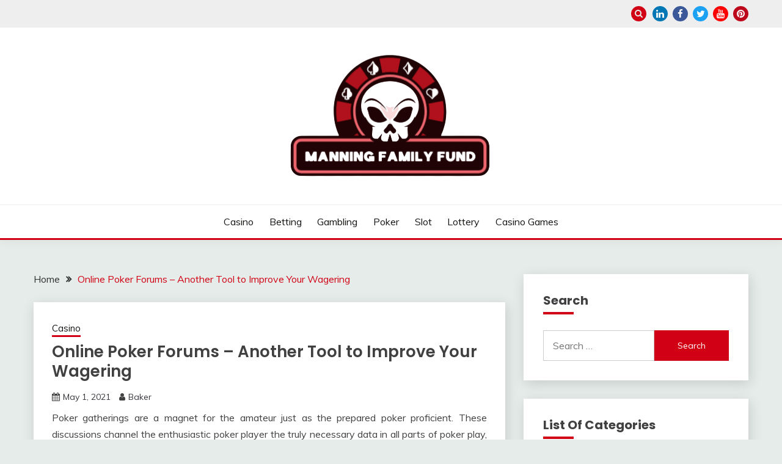

--- FILE ---
content_type: text/html; charset=UTF-8
request_url: https://manningfamilyfund.org/online-poker-forums-another-tool-to-improve-your-wagering.html
body_size: 12646
content:
<!doctype html>
<html lang="en-US">
<head>
	<meta charset="UTF-8">
	<meta name="viewport" content="width=device-width, initial-scale=1">
	<link rel="profile" href="https://gmpg.org/xfn/11">

	<meta name='robots' content='index, follow, max-image-preview:large, max-snippet:-1, max-video-preview:-1' />

	<!-- This site is optimized with the Yoast SEO plugin v25.3 - https://yoast.com/wordpress/plugins/seo/ -->
	<title>Online Poker Forums - Another Tool to Improve Your Wagering - Manningfamilyfund</title>
	<link rel="canonical" href="https://manningfamilyfund.org/online-poker-forums-another-tool-to-improve-your-wagering.html" />
	<meta property="og:locale" content="en_US" />
	<meta property="og:type" content="article" />
	<meta property="og:title" content="Online Poker Forums - Another Tool to Improve Your Wagering - Manningfamilyfund" />
	<meta property="og:description" content="Poker gatherings are a magnet for the amateur just as the prepared poker proficient. These discussions channel the enthusiastic poker player the truly necessary data" />
	<meta property="og:url" content="https://manningfamilyfund.org/online-poker-forums-another-tool-to-improve-your-wagering.html" />
	<meta property="og:site_name" content="Manningfamilyfund" />
	<meta property="article:published_time" content="2021-05-01T06:50:58+00:00" />
	<meta property="article:modified_time" content="2021-05-05T07:28:14+00:00" />
	<meta name="author" content="Baker" />
	<meta name="twitter:card" content="summary_large_image" />
	<meta name="twitter:label1" content="Written by" />
	<meta name="twitter:data1" content="Baker" />
	<meta name="twitter:label2" content="Est. reading time" />
	<meta name="twitter:data2" content="2 minutes" />
	<script type="application/ld+json" class="yoast-schema-graph">{"@context":"https://schema.org","@graph":[{"@type":"Article","@id":"https://manningfamilyfund.org/online-poker-forums-another-tool-to-improve-your-wagering.html#article","isPartOf":{"@id":"https://manningfamilyfund.org/online-poker-forums-another-tool-to-improve-your-wagering.html"},"author":{"name":"Baker","@id":"https://manningfamilyfund.org/#/schema/person/8d49d2d25b46d14ad252252779c175dd"},"headline":"Online Poker Forums &#8211; Another Tool to Improve Your Wagering","datePublished":"2021-05-01T06:50:58+00:00","dateModified":"2021-05-05T07:28:14+00:00","mainEntityOfPage":{"@id":"https://manningfamilyfund.org/online-poker-forums-another-tool-to-improve-your-wagering.html"},"wordCount":458,"publisher":{"@id":"https://manningfamilyfund.org/#organization"},"articleSection":["Casino"],"inLanguage":"en-US"},{"@type":"WebPage","@id":"https://manningfamilyfund.org/online-poker-forums-another-tool-to-improve-your-wagering.html","url":"https://manningfamilyfund.org/online-poker-forums-another-tool-to-improve-your-wagering.html","name":"Online Poker Forums - Another Tool to Improve Your Wagering - Manningfamilyfund","isPartOf":{"@id":"https://manningfamilyfund.org/#website"},"datePublished":"2021-05-01T06:50:58+00:00","dateModified":"2021-05-05T07:28:14+00:00","breadcrumb":{"@id":"https://manningfamilyfund.org/online-poker-forums-another-tool-to-improve-your-wagering.html#breadcrumb"},"inLanguage":"en-US","potentialAction":[{"@type":"ReadAction","target":["https://manningfamilyfund.org/online-poker-forums-another-tool-to-improve-your-wagering.html"]}]},{"@type":"BreadcrumbList","@id":"https://manningfamilyfund.org/online-poker-forums-another-tool-to-improve-your-wagering.html#breadcrumb","itemListElement":[{"@type":"ListItem","position":1,"name":"Home","item":"https://manningfamilyfund.org/"},{"@type":"ListItem","position":2,"name":"Online Poker Forums &#8211; Another Tool to Improve Your Wagering"}]},{"@type":"WebSite","@id":"https://manningfamilyfund.org/#website","url":"https://manningfamilyfund.org/","name":"Manningfamilyfund","description":"","publisher":{"@id":"https://manningfamilyfund.org/#organization"},"potentialAction":[{"@type":"SearchAction","target":{"@type":"EntryPoint","urlTemplate":"https://manningfamilyfund.org/?s={search_term_string}"},"query-input":{"@type":"PropertyValueSpecification","valueRequired":true,"valueName":"search_term_string"}}],"inLanguage":"en-US"},{"@type":"Organization","@id":"https://manningfamilyfund.org/#organization","name":"Manningfamilyfund","url":"https://manningfamilyfund.org/","logo":{"@type":"ImageObject","inLanguage":"en-US","@id":"https://manningfamilyfund.org/#/schema/logo/image/","url":"https://manningfamilyfund.org/wp-content/uploads/2025/08/image-Photoroom-2025-08-18T131744.307.png","contentUrl":"https://manningfamilyfund.org/wp-content/uploads/2025/08/image-Photoroom-2025-08-18T131744.307.png","width":348,"height":220,"caption":"Manningfamilyfund"},"image":{"@id":"https://manningfamilyfund.org/#/schema/logo/image/"}},{"@type":"Person","@id":"https://manningfamilyfund.org/#/schema/person/8d49d2d25b46d14ad252252779c175dd","name":"Baker","image":{"@type":"ImageObject","inLanguage":"en-US","@id":"https://manningfamilyfund.org/#/schema/person/image/","url":"https://secure.gravatar.com/avatar/4a93b7b73ac085c99c9f6f20a521e616a5b527fec50a37bbafaded41d466463e?s=96&d=mm&r=g","contentUrl":"https://secure.gravatar.com/avatar/4a93b7b73ac085c99c9f6f20a521e616a5b527fec50a37bbafaded41d466463e?s=96&d=mm&r=g","caption":"Baker"},"url":"https://manningfamilyfund.org/author/admin"}]}</script>
	<!-- / Yoast SEO plugin. -->


<link rel='dns-prefetch' href='//fonts.googleapis.com' />
<link rel="alternate" type="application/rss+xml" title="Manningfamilyfund &raquo; Feed" href="https://manningfamilyfund.org/feed" />
<link rel="alternate" type="application/rss+xml" title="Manningfamilyfund &raquo; Comments Feed" href="https://manningfamilyfund.org/comments/feed" />
<link rel="alternate" type="application/rss+xml" title="Manningfamilyfund &raquo; Online Poker Forums &#8211; Another Tool to Improve Your Wagering Comments Feed" href="https://manningfamilyfund.org/online-poker-forums-another-tool-to-improve-your-wagering.html/feed" />
<link rel="alternate" title="oEmbed (JSON)" type="application/json+oembed" href="https://manningfamilyfund.org/wp-json/oembed/1.0/embed?url=https%3A%2F%2Fmanningfamilyfund.org%2Fonline-poker-forums-another-tool-to-improve-your-wagering.html" />
<link rel="alternate" title="oEmbed (XML)" type="text/xml+oembed" href="https://manningfamilyfund.org/wp-json/oembed/1.0/embed?url=https%3A%2F%2Fmanningfamilyfund.org%2Fonline-poker-forums-another-tool-to-improve-your-wagering.html&#038;format=xml" />
<style id='wp-img-auto-sizes-contain-inline-css'>
img:is([sizes=auto i],[sizes^="auto," i]){contain-intrinsic-size:3000px 1500px}
/*# sourceURL=wp-img-auto-sizes-contain-inline-css */
</style>
<style id='wp-emoji-styles-inline-css'>

	img.wp-smiley, img.emoji {
		display: inline !important;
		border: none !important;
		box-shadow: none !important;
		height: 1em !important;
		width: 1em !important;
		margin: 0 0.07em !important;
		vertical-align: -0.1em !important;
		background: none !important;
		padding: 0 !important;
	}
/*# sourceURL=wp-emoji-styles-inline-css */
</style>
<style id='wp-block-library-inline-css'>
:root{--wp-block-synced-color:#7a00df;--wp-block-synced-color--rgb:122,0,223;--wp-bound-block-color:var(--wp-block-synced-color);--wp-editor-canvas-background:#ddd;--wp-admin-theme-color:#007cba;--wp-admin-theme-color--rgb:0,124,186;--wp-admin-theme-color-darker-10:#006ba1;--wp-admin-theme-color-darker-10--rgb:0,107,160.5;--wp-admin-theme-color-darker-20:#005a87;--wp-admin-theme-color-darker-20--rgb:0,90,135;--wp-admin-border-width-focus:2px}@media (min-resolution:192dpi){:root{--wp-admin-border-width-focus:1.5px}}.wp-element-button{cursor:pointer}:root .has-very-light-gray-background-color{background-color:#eee}:root .has-very-dark-gray-background-color{background-color:#313131}:root .has-very-light-gray-color{color:#eee}:root .has-very-dark-gray-color{color:#313131}:root .has-vivid-green-cyan-to-vivid-cyan-blue-gradient-background{background:linear-gradient(135deg,#00d084,#0693e3)}:root .has-purple-crush-gradient-background{background:linear-gradient(135deg,#34e2e4,#4721fb 50%,#ab1dfe)}:root .has-hazy-dawn-gradient-background{background:linear-gradient(135deg,#faaca8,#dad0ec)}:root .has-subdued-olive-gradient-background{background:linear-gradient(135deg,#fafae1,#67a671)}:root .has-atomic-cream-gradient-background{background:linear-gradient(135deg,#fdd79a,#004a59)}:root .has-nightshade-gradient-background{background:linear-gradient(135deg,#330968,#31cdcf)}:root .has-midnight-gradient-background{background:linear-gradient(135deg,#020381,#2874fc)}:root{--wp--preset--font-size--normal:16px;--wp--preset--font-size--huge:42px}.has-regular-font-size{font-size:1em}.has-larger-font-size{font-size:2.625em}.has-normal-font-size{font-size:var(--wp--preset--font-size--normal)}.has-huge-font-size{font-size:var(--wp--preset--font-size--huge)}.has-text-align-center{text-align:center}.has-text-align-left{text-align:left}.has-text-align-right{text-align:right}.has-fit-text{white-space:nowrap!important}#end-resizable-editor-section{display:none}.aligncenter{clear:both}.items-justified-left{justify-content:flex-start}.items-justified-center{justify-content:center}.items-justified-right{justify-content:flex-end}.items-justified-space-between{justify-content:space-between}.screen-reader-text{border:0;clip-path:inset(50%);height:1px;margin:-1px;overflow:hidden;padding:0;position:absolute;width:1px;word-wrap:normal!important}.screen-reader-text:focus{background-color:#ddd;clip-path:none;color:#444;display:block;font-size:1em;height:auto;left:5px;line-height:normal;padding:15px 23px 14px;text-decoration:none;top:5px;width:auto;z-index:100000}html :where(.has-border-color){border-style:solid}html :where([style*=border-top-color]){border-top-style:solid}html :where([style*=border-right-color]){border-right-style:solid}html :where([style*=border-bottom-color]){border-bottom-style:solid}html :where([style*=border-left-color]){border-left-style:solid}html :where([style*=border-width]){border-style:solid}html :where([style*=border-top-width]){border-top-style:solid}html :where([style*=border-right-width]){border-right-style:solid}html :where([style*=border-bottom-width]){border-bottom-style:solid}html :where([style*=border-left-width]){border-left-style:solid}html :where(img[class*=wp-image-]){height:auto;max-width:100%}:where(figure){margin:0 0 1em}html :where(.is-position-sticky){--wp-admin--admin-bar--position-offset:var(--wp-admin--admin-bar--height,0px)}@media screen and (max-width:600px){html :where(.is-position-sticky){--wp-admin--admin-bar--position-offset:0px}}

/*# sourceURL=wp-block-library-inline-css */
</style><style id='global-styles-inline-css'>
:root{--wp--preset--aspect-ratio--square: 1;--wp--preset--aspect-ratio--4-3: 4/3;--wp--preset--aspect-ratio--3-4: 3/4;--wp--preset--aspect-ratio--3-2: 3/2;--wp--preset--aspect-ratio--2-3: 2/3;--wp--preset--aspect-ratio--16-9: 16/9;--wp--preset--aspect-ratio--9-16: 9/16;--wp--preset--color--black: #000000;--wp--preset--color--cyan-bluish-gray: #abb8c3;--wp--preset--color--white: #ffffff;--wp--preset--color--pale-pink: #f78da7;--wp--preset--color--vivid-red: #cf2e2e;--wp--preset--color--luminous-vivid-orange: #ff6900;--wp--preset--color--luminous-vivid-amber: #fcb900;--wp--preset--color--light-green-cyan: #7bdcb5;--wp--preset--color--vivid-green-cyan: #00d084;--wp--preset--color--pale-cyan-blue: #8ed1fc;--wp--preset--color--vivid-cyan-blue: #0693e3;--wp--preset--color--vivid-purple: #9b51e0;--wp--preset--gradient--vivid-cyan-blue-to-vivid-purple: linear-gradient(135deg,rgb(6,147,227) 0%,rgb(155,81,224) 100%);--wp--preset--gradient--light-green-cyan-to-vivid-green-cyan: linear-gradient(135deg,rgb(122,220,180) 0%,rgb(0,208,130) 100%);--wp--preset--gradient--luminous-vivid-amber-to-luminous-vivid-orange: linear-gradient(135deg,rgb(252,185,0) 0%,rgb(255,105,0) 100%);--wp--preset--gradient--luminous-vivid-orange-to-vivid-red: linear-gradient(135deg,rgb(255,105,0) 0%,rgb(207,46,46) 100%);--wp--preset--gradient--very-light-gray-to-cyan-bluish-gray: linear-gradient(135deg,rgb(238,238,238) 0%,rgb(169,184,195) 100%);--wp--preset--gradient--cool-to-warm-spectrum: linear-gradient(135deg,rgb(74,234,220) 0%,rgb(151,120,209) 20%,rgb(207,42,186) 40%,rgb(238,44,130) 60%,rgb(251,105,98) 80%,rgb(254,248,76) 100%);--wp--preset--gradient--blush-light-purple: linear-gradient(135deg,rgb(255,206,236) 0%,rgb(152,150,240) 100%);--wp--preset--gradient--blush-bordeaux: linear-gradient(135deg,rgb(254,205,165) 0%,rgb(254,45,45) 50%,rgb(107,0,62) 100%);--wp--preset--gradient--luminous-dusk: linear-gradient(135deg,rgb(255,203,112) 0%,rgb(199,81,192) 50%,rgb(65,88,208) 100%);--wp--preset--gradient--pale-ocean: linear-gradient(135deg,rgb(255,245,203) 0%,rgb(182,227,212) 50%,rgb(51,167,181) 100%);--wp--preset--gradient--electric-grass: linear-gradient(135deg,rgb(202,248,128) 0%,rgb(113,206,126) 100%);--wp--preset--gradient--midnight: linear-gradient(135deg,rgb(2,3,129) 0%,rgb(40,116,252) 100%);--wp--preset--font-size--small: 16px;--wp--preset--font-size--medium: 20px;--wp--preset--font-size--large: 25px;--wp--preset--font-size--x-large: 42px;--wp--preset--font-size--larger: 35px;--wp--preset--spacing--20: 0.44rem;--wp--preset--spacing--30: 0.67rem;--wp--preset--spacing--40: 1rem;--wp--preset--spacing--50: 1.5rem;--wp--preset--spacing--60: 2.25rem;--wp--preset--spacing--70: 3.38rem;--wp--preset--spacing--80: 5.06rem;--wp--preset--shadow--natural: 6px 6px 9px rgba(0, 0, 0, 0.2);--wp--preset--shadow--deep: 12px 12px 50px rgba(0, 0, 0, 0.4);--wp--preset--shadow--sharp: 6px 6px 0px rgba(0, 0, 0, 0.2);--wp--preset--shadow--outlined: 6px 6px 0px -3px rgb(255, 255, 255), 6px 6px rgb(0, 0, 0);--wp--preset--shadow--crisp: 6px 6px 0px rgb(0, 0, 0);}:where(.is-layout-flex){gap: 0.5em;}:where(.is-layout-grid){gap: 0.5em;}body .is-layout-flex{display: flex;}.is-layout-flex{flex-wrap: wrap;align-items: center;}.is-layout-flex > :is(*, div){margin: 0;}body .is-layout-grid{display: grid;}.is-layout-grid > :is(*, div){margin: 0;}:where(.wp-block-columns.is-layout-flex){gap: 2em;}:where(.wp-block-columns.is-layout-grid){gap: 2em;}:where(.wp-block-post-template.is-layout-flex){gap: 1.25em;}:where(.wp-block-post-template.is-layout-grid){gap: 1.25em;}.has-black-color{color: var(--wp--preset--color--black) !important;}.has-cyan-bluish-gray-color{color: var(--wp--preset--color--cyan-bluish-gray) !important;}.has-white-color{color: var(--wp--preset--color--white) !important;}.has-pale-pink-color{color: var(--wp--preset--color--pale-pink) !important;}.has-vivid-red-color{color: var(--wp--preset--color--vivid-red) !important;}.has-luminous-vivid-orange-color{color: var(--wp--preset--color--luminous-vivid-orange) !important;}.has-luminous-vivid-amber-color{color: var(--wp--preset--color--luminous-vivid-amber) !important;}.has-light-green-cyan-color{color: var(--wp--preset--color--light-green-cyan) !important;}.has-vivid-green-cyan-color{color: var(--wp--preset--color--vivid-green-cyan) !important;}.has-pale-cyan-blue-color{color: var(--wp--preset--color--pale-cyan-blue) !important;}.has-vivid-cyan-blue-color{color: var(--wp--preset--color--vivid-cyan-blue) !important;}.has-vivid-purple-color{color: var(--wp--preset--color--vivid-purple) !important;}.has-black-background-color{background-color: var(--wp--preset--color--black) !important;}.has-cyan-bluish-gray-background-color{background-color: var(--wp--preset--color--cyan-bluish-gray) !important;}.has-white-background-color{background-color: var(--wp--preset--color--white) !important;}.has-pale-pink-background-color{background-color: var(--wp--preset--color--pale-pink) !important;}.has-vivid-red-background-color{background-color: var(--wp--preset--color--vivid-red) !important;}.has-luminous-vivid-orange-background-color{background-color: var(--wp--preset--color--luminous-vivid-orange) !important;}.has-luminous-vivid-amber-background-color{background-color: var(--wp--preset--color--luminous-vivid-amber) !important;}.has-light-green-cyan-background-color{background-color: var(--wp--preset--color--light-green-cyan) !important;}.has-vivid-green-cyan-background-color{background-color: var(--wp--preset--color--vivid-green-cyan) !important;}.has-pale-cyan-blue-background-color{background-color: var(--wp--preset--color--pale-cyan-blue) !important;}.has-vivid-cyan-blue-background-color{background-color: var(--wp--preset--color--vivid-cyan-blue) !important;}.has-vivid-purple-background-color{background-color: var(--wp--preset--color--vivid-purple) !important;}.has-black-border-color{border-color: var(--wp--preset--color--black) !important;}.has-cyan-bluish-gray-border-color{border-color: var(--wp--preset--color--cyan-bluish-gray) !important;}.has-white-border-color{border-color: var(--wp--preset--color--white) !important;}.has-pale-pink-border-color{border-color: var(--wp--preset--color--pale-pink) !important;}.has-vivid-red-border-color{border-color: var(--wp--preset--color--vivid-red) !important;}.has-luminous-vivid-orange-border-color{border-color: var(--wp--preset--color--luminous-vivid-orange) !important;}.has-luminous-vivid-amber-border-color{border-color: var(--wp--preset--color--luminous-vivid-amber) !important;}.has-light-green-cyan-border-color{border-color: var(--wp--preset--color--light-green-cyan) !important;}.has-vivid-green-cyan-border-color{border-color: var(--wp--preset--color--vivid-green-cyan) !important;}.has-pale-cyan-blue-border-color{border-color: var(--wp--preset--color--pale-cyan-blue) !important;}.has-vivid-cyan-blue-border-color{border-color: var(--wp--preset--color--vivid-cyan-blue) !important;}.has-vivid-purple-border-color{border-color: var(--wp--preset--color--vivid-purple) !important;}.has-vivid-cyan-blue-to-vivid-purple-gradient-background{background: var(--wp--preset--gradient--vivid-cyan-blue-to-vivid-purple) !important;}.has-light-green-cyan-to-vivid-green-cyan-gradient-background{background: var(--wp--preset--gradient--light-green-cyan-to-vivid-green-cyan) !important;}.has-luminous-vivid-amber-to-luminous-vivid-orange-gradient-background{background: var(--wp--preset--gradient--luminous-vivid-amber-to-luminous-vivid-orange) !important;}.has-luminous-vivid-orange-to-vivid-red-gradient-background{background: var(--wp--preset--gradient--luminous-vivid-orange-to-vivid-red) !important;}.has-very-light-gray-to-cyan-bluish-gray-gradient-background{background: var(--wp--preset--gradient--very-light-gray-to-cyan-bluish-gray) !important;}.has-cool-to-warm-spectrum-gradient-background{background: var(--wp--preset--gradient--cool-to-warm-spectrum) !important;}.has-blush-light-purple-gradient-background{background: var(--wp--preset--gradient--blush-light-purple) !important;}.has-blush-bordeaux-gradient-background{background: var(--wp--preset--gradient--blush-bordeaux) !important;}.has-luminous-dusk-gradient-background{background: var(--wp--preset--gradient--luminous-dusk) !important;}.has-pale-ocean-gradient-background{background: var(--wp--preset--gradient--pale-ocean) !important;}.has-electric-grass-gradient-background{background: var(--wp--preset--gradient--electric-grass) !important;}.has-midnight-gradient-background{background: var(--wp--preset--gradient--midnight) !important;}.has-small-font-size{font-size: var(--wp--preset--font-size--small) !important;}.has-medium-font-size{font-size: var(--wp--preset--font-size--medium) !important;}.has-large-font-size{font-size: var(--wp--preset--font-size--large) !important;}.has-x-large-font-size{font-size: var(--wp--preset--font-size--x-large) !important;}
/*# sourceURL=global-styles-inline-css */
</style>

<style id='classic-theme-styles-inline-css'>
/*! This file is auto-generated */
.wp-block-button__link{color:#fff;background-color:#32373c;border-radius:9999px;box-shadow:none;text-decoration:none;padding:calc(.667em + 2px) calc(1.333em + 2px);font-size:1.125em}.wp-block-file__button{background:#32373c;color:#fff;text-decoration:none}
/*# sourceURL=/wp-includes/css/classic-themes.min.css */
</style>
<link rel='stylesheet' id='Muli:400,300italic,300-css' href='//fonts.googleapis.com/css?family=Muli%3A400%2C300italic%2C300&#038;ver=6.9' media='all' />
<link rel='stylesheet' id='Poppins:400,500,600,700-css' href='//fonts.googleapis.com/css?family=Poppins%3A400%2C500%2C600%2C700&#038;ver=6.9' media='all' />
<link rel='stylesheet' id='font-awesome-4-css' href='https://manningfamilyfund.org/wp-content/themes/fairy/candidthemes/assets/framework/Font-Awesome/css/font-awesome.min.css?ver=1.4.2' media='all' />
<link rel='stylesheet' id='slick-css' href='https://manningfamilyfund.org/wp-content/themes/fairy/candidthemes/assets/framework/slick/slick.css?ver=1.4.2' media='all' />
<link rel='stylesheet' id='slick-theme-css' href='https://manningfamilyfund.org/wp-content/themes/fairy/candidthemes/assets/framework/slick/slick-theme.css?ver=1.4.2' media='all' />
<link rel='stylesheet' id='fairy-style-css' href='https://manningfamilyfund.org/wp-content/themes/fairy/style.css?ver=1.4.2' media='all' />
<style id='fairy-style-inline-css'>
.primary-color, p a, h1 a, h2 a, h3 a, h4 a, h5 a, .author-title a, figure a, table a, span a, strong a, li a, h1 a, .btn-primary-border, .main-navigation #primary-menu > li > a:hover, .widget-area .widget a:hover, .widget-area .widget a:focus, .card-bg-image .card_body a:hover, .main-navigation #primary-menu > li.focus > a, .card-blog-post .category-label-group a:hover, .card_title a:hover, .card-blog-post .entry-meta a:hover, .site-title a:visited, .post-navigation .nav-links > * a:hover, .post-navigation .nav-links > * a:focus, .wp-block-button.is-style-outline .wp-block-button__link, .error-404-title, .ct-dark-mode a:hover, .ct-dark-mode .widget ul li a:hover, .ct-dark-mode .widget-area .widget ul li a:hover, .ct-dark-mode .post-navigation .nav-links > * a, .ct-dark-mode .author-wrapper .author-title a, .ct-dark-mode .wp-calendar-nav a, .site-footer a:hover, .top-header-toggle-btn, .woocommerce ul.products li.product .woocommerce-loop-category__title:hover, .woocommerce ul.products li.product .woocommerce-loop-product__title:hover, .woocommerce ul.products li.product h3:hover, .entry-content dl a, .entry-content table a, .entry-content ul a, .breadcrumb-trail .trial-items a:hover, .breadcrumbs ul a:hover, .breadcrumb-trail .trial-items .trial-end a, .breadcrumbs ul li:last-child a, .comment-list .comment .comment-body a, .comment-list .comment .comment-body .comment-metadata a.comment-edit-link { color: #d10014; }.primary-bg, .btn-primary, .main-navigation ul ul a, #secondary .widget .widget-title:after, .search-form .search-submit, .category-label-group a:after, .posts-navigation .nav-links a, .category-label-group.bg-label a, .wp-block-button__link, .wp-block-button.is-style-outline .wp-block-button__link:hover, button, input[type="button"], input[type="reset"], input[type="submit"], .pagination .page-numbers.current, .pagination .page-numbers:hover, table #today, .tagcloud .tag-cloud-link:hover, .footer-go-to-top, .woocommerce ul.products li.product .button,
.woocommerce #respond input#submit.alt, .woocommerce a.button.alt, .woocommerce button.button.alt, .woocommerce input.button.alt,
.woocommerce #respond input#submit.alt.disabled, .woocommerce #respond input#submit.alt.disabled:hover, .woocommerce #respond input#submit.alt:disabled, .woocommerce #respond input#submit.alt:disabled:hover, .woocommerce #respond input#submit.alt:disabled[disabled], .woocommerce #respond input#submit.alt:disabled[disabled]:hover, .woocommerce a.button.alt.disabled, .woocommerce a.button.alt.disabled:hover, .woocommerce a.button.alt:disabled, .woocommerce a.button.alt:disabled:hover, .woocommerce a.button.alt:disabled[disabled], .woocommerce a.button.alt:disabled[disabled]:hover, .woocommerce button.button.alt.disabled, .woocommerce button.button.alt.disabled:hover, .woocommerce button.button.alt:disabled, .woocommerce button.button.alt:disabled:hover, .woocommerce button.button.alt:disabled[disabled], .woocommerce button.button.alt:disabled[disabled]:hover, .woocommerce input.button.alt.disabled, .woocommerce input.button.alt.disabled:hover, .woocommerce input.button.alt:disabled, .woocommerce input.button.alt:disabled:hover, .woocommerce input.button.alt:disabled[disabled], .woocommerce input.button.alt:disabled[disabled]:hover, .woocommerce .widget_price_filter .ui-slider .ui-slider-range, .woocommerce .widget_price_filter .ui-slider .ui-slider-handle, .fairy-menu-social li a[href*="mailto:"], .ajax-pagination .show-more { background-color: #d10014; }.primary-border, .btn-primary-border, .site-header-v2,.wp-block-button.is-style-outline .wp-block-button__link, .site-header-bottom, .ajax-pagination .show-more { border-color: #d10014; }a:focus, button.slick-arrow:focus, input[type=text]:focus, input[type=email]:focus, input[type=password]:focus, input[type=search]:focus, input[type=file]:focus, input[type=number]:focus, input[type=datetime]:focus, input[type=url]:focus, select:focus, textarea:focus { outline-color: #d10014; }.entry-content a { text-decoration-color: #d10014; }.post-thumbnail a:focus img, .card_media a:focus img, article.sticky .card-blog-post { border-color: #d10014; }.site-title, .site-title a, h1.site-title a, p.site-title a,  .site-title a:visited { color: #blank; }.site-description { color: #404040; }
                    .card-bg-image:after, .card-bg-image.card-promo .card_media a:after{
                    background-image: linear-gradient(45deg, rgba(209, 0, 20, 0.5), rgba(0, 0, 0, 0.5));
                    }
                    
                    .entry-content a{
                   text-decoration: underline;
                    }
                    body, button, input, select, optgroup, textarea { font-family: 'Muli'; }h1, h2, h3, h4, h5, h6, .entry-content h1 { font-family: 'Poppins'; }
/*# sourceURL=fairy-style-inline-css */
</style>
<link rel='stylesheet' id='child-theme-style-css' href='https://manningfamilyfund.org/wp-content/themes/FairyChild/style.css?ver=1.010635647' media='all' />
<script src="https://manningfamilyfund.org/wp-includes/js/jquery/jquery.min.js?ver=3.7.1" id="jquery-core-js"></script>
<script src="https://manningfamilyfund.org/wp-includes/js/jquery/jquery-migrate.min.js?ver=3.4.1" id="jquery-migrate-js"></script>
<link rel="https://api.w.org/" href="https://manningfamilyfund.org/wp-json/" /><link rel="alternate" title="JSON" type="application/json" href="https://manningfamilyfund.org/wp-json/wp/v2/posts/3622" /><link rel="EditURI" type="application/rsd+xml" title="RSD" href="https://manningfamilyfund.org/xmlrpc.php?rsd" />
<meta name="generator" content="WordPress 6.9" />
<link rel='shortlink' href='https://manningfamilyfund.org/?p=3622' />
<link rel="pingback" href="https://manningfamilyfund.org/xmlrpc.php">		<style type="text/css">
					.site-title,
			.site-description {
				position: absolute;
				clip: rect(1px, 1px, 1px, 1px);
				}
					</style>
		<link rel="icon" href="https://manningfamilyfund.org/wp-content/uploads/2025/08/Manningfamilyfund-08-18-2025_01_18_PM-150x147.png" sizes="32x32" />
<link rel="icon" href="https://manningfamilyfund.org/wp-content/uploads/2025/08/Manningfamilyfund-08-18-2025_01_18_PM.png" sizes="192x192" />
<link rel="apple-touch-icon" href="https://manningfamilyfund.org/wp-content/uploads/2025/08/Manningfamilyfund-08-18-2025_01_18_PM.png" />
<meta name="msapplication-TileImage" content="https://manningfamilyfund.org/wp-content/uploads/2025/08/Manningfamilyfund-08-18-2025_01_18_PM.png" />
		<style id="wp-custom-css">
			*:focus {
    outline: none !important;
}			</style>
		</head>

<body data-rsssl=1 class="wp-singular post-template-default single single-post postid-3622 single-format-standard wp-custom-logo wp-embed-responsive wp-theme-fairy wp-child-theme-FairyChild ct-sticky-sidebar fairy-fontawesome-version-4">
<div id="page" class="site">
        <a class="skip-link screen-reader-text" href="#content">Skip to content</a>
            <section class="search-section">
            <div class="container">
                <button class="close-btn"><i class="fa fa-times"></i></button>
                <form role="search" method="get" class="search-form" action="https://manningfamilyfund.org/">
				<label>
					<span class="screen-reader-text">Search for:</span>
					<input type="search" class="search-field" placeholder="Search &hellip;" value="" name="s" />
				</label>
				<input type="submit" class="search-submit" value="Search" />
			</form>            </div>
        </section>
            <header id="masthead" class="site-header text-center site-header-v2">
                            <section class="site-header-topbar">
                    <a href="#" class="top-header-toggle-btn">
                        <i class="fa fa-chevron-down" aria-hidden="true"></i>
                    </a>
                    <div class="container">
                        <div class="row">
                            <div class="col col-sm-2-3 col-md-2-3 col-lg-2-4">
                                        <nav class="site-header-top-nav">
            <ul class="site-header-top-menu"></ul>
        </nav>
                                </div>
                            <div class="col col-sm-1-3 col-md-1-3 col-lg-1-4">
                                <div class="fairy-menu-social topbar-flex-grid">
                                            <button class="search-toggle"><i class="fa fa-search"></i></button>
    <ul id="menu-social" class="social-menu"><li id="menu-item-15099" class="menu-item menu-item-type-custom menu-item-object-custom menu-item-15099"><a href="https://www.linkedin.com/">linkedin</a></li>
<li id="menu-item-15100" class="menu-item menu-item-type-custom menu-item-object-custom menu-item-15100"><a href="https://www.facebook.com/">facebook</a></li>
<li id="menu-item-15101" class="menu-item menu-item-type-custom menu-item-object-custom menu-item-15101"><a href="https://twitter.com/">twitter</a></li>
<li id="menu-item-15102" class="menu-item menu-item-type-custom menu-item-object-custom menu-item-15102"><a href="https://www.youtube.com/">youtube</a></li>
<li id="menu-item-15103" class="menu-item menu-item-type-custom menu-item-object-custom menu-item-15103"><a href="https://www.pinterest.com/">pinterest</a></li>
</ul>                                </div>
                            </div>
                        </div>
                    </div>
                </section>
            
        <div id="site-nav-wrap">
            <section id="site-navigation" class="site-header-top header-main-bar" >
                <div class="container">
                    <div class="row">
                        <div class="col-1-1">
                                    <div class="site-branding">
            <a href="https://manningfamilyfund.org/" class="custom-logo-link" rel="home"><img width="348" height="220" src="https://manningfamilyfund.org/wp-content/uploads/2025/08/image-Photoroom-2025-08-18T131744.307.png" class="custom-logo" alt="Manningfamilyfund" decoding="async" fetchpriority="high" srcset="https://manningfamilyfund.org/wp-content/uploads/2025/08/image-Photoroom-2025-08-18T131744.307.png 348w, https://manningfamilyfund.org/wp-content/uploads/2025/08/image-Photoroom-2025-08-18T131744.307-300x190.png 300w" sizes="(max-width: 348px) 100vw, 348px" /></a>                <p class="site-title"><a href="https://manningfamilyfund.org/" rel="home">Manningfamilyfund</a></p>
                    </div><!-- .site-branding -->

        <button id="menu-toggle-button" class="menu-toggle" aria-controls="primary-menu" aria-expanded="false">
            <span class="line"></span>
            <span class="line"></span>
            <span class="line"></span>
        </button>
                            </div>

                    </div>
                </div>
            </section>

            <section class="site-header-bottom ">
                <div class="container">
                            <nav class="main-navigation">
            <ul id="primary-menu" class="nav navbar-nav nav-menu justify-content-center">
                <li id="menu-item-10001" class="menu-item menu-item-type-taxonomy menu-item-object-category current-post-ancestor current-menu-parent current-post-parent menu-item-10001"><a href="https://manningfamilyfund.org/category/casino">Casino</a></li>
<li id="menu-item-10002" class="menu-item menu-item-type-taxonomy menu-item-object-category menu-item-10002"><a href="https://manningfamilyfund.org/category/betting">Betting</a></li>
<li id="menu-item-10003" class="menu-item menu-item-type-taxonomy menu-item-object-category menu-item-10003"><a href="https://manningfamilyfund.org/category/gambling">Gambling</a></li>
<li id="menu-item-10004" class="menu-item menu-item-type-taxonomy menu-item-object-category menu-item-10004"><a href="https://manningfamilyfund.org/category/poker">Poker</a></li>
<li id="menu-item-10005" class="menu-item menu-item-type-taxonomy menu-item-object-category menu-item-10005"><a href="https://manningfamilyfund.org/category/slot">slot</a></li>
<li id="menu-item-15097" class="menu-item menu-item-type-taxonomy menu-item-object-category menu-item-15097"><a href="https://manningfamilyfund.org/category/lottery">Lottery</a></li>
<li id="menu-item-15098" class="menu-item menu-item-type-taxonomy menu-item-object-category menu-item-15098"><a href="https://manningfamilyfund.org/category/casino-games">Casino Games</a></li>
                <button class="close_nav"><i class="fa fa-times"></i></button>
            </ul>
        </nav><!-- #site-navigation -->

                </div>
            </section>
        </div>
            </header><!-- #masthead -->
    <div id="content" class="site-content">
    <main class="site-main">
        <section class="single-section sec-spacing">
            <div class="container">
                                <div class="row ">
                    <div id="primary" class="col-1-1 col-md-2-3">

                                        <div class="fairy-breadcrumb-wrapper">
                    <div class='breadcrumbs init-animate clearfix'><div id='fairy-breadcrumbs' class='clearfix'><div role="navigation" aria-label="Breadcrumbs" class="breadcrumb-trail breadcrumbs" itemprop="breadcrumb"><ul class="trail-items" itemscope itemtype="http://schema.org/BreadcrumbList"><meta name="numberOfItems" content="2" /><meta name="itemListOrder" content="Ascending" /><li itemprop="itemListElement" itemscope itemtype="http://schema.org/ListItem" class="trail-item trail-begin"><a href="https://manningfamilyfund.org" rel="home" itemprop="item"><span itemprop="name">Home</span></a><meta itemprop="position" content="1" /></li><li itemprop="itemListElement" itemscope itemtype="http://schema.org/ListItem" class="trail-item trail-end"><a href="https://manningfamilyfund.org/online-poker-forums-another-tool-to-improve-your-wagering.html" itemprop="item"><span itemprop="name">Online Poker Forums &#8211; Another Tool to Improve Your Wagering</span></a><meta itemprop="position" content="2" /></li></ul></div></div></div>                </div>

                        
<article id="post-3622" class="post-3622 post type-post status-publish format-standard hentry category-casino">
    <!-- for full single column card layout add [.card-full-width] class -->
    <div class="card card-blog-post card-full-width card-single-article">
                <div class="card_body">
            <div>
            <div class="category-label-group"><span class="cat-links"><a class="ct-cat-item-3" href="https://manningfamilyfund.org/category/casino"  rel="category tag">Casino</a> </span></div>

            <h1 class="card_title">Online Poker Forums &#8211; Another Tool to Improve Your Wagering</h1>                            <div class="entry-meta">
                    <span class="posted-on"><i class="fa fa-calendar"></i><a href="https://manningfamilyfund.org/online-poker-forums-another-tool-to-improve-your-wagering.html" rel="bookmark"><time class="entry-date published" datetime="2021-05-01T06:50:58+00:00">May 1, 2021</time><time class="updated" datetime="2021-05-05T07:28:14+00:00">May 5, 2021</time></a></span><span class="byline"> <span class="author vcard"><i class="fa fa-user"></i><a class="url fn n" href="https://manningfamilyfund.org/author/admin">Baker</a></span></span>                </div><!-- .entry-meta -->
                        </div>

            <div class="entry-content">
                <p style="text-align: justify;">Poker gatherings are a magnet for the amateur just as the prepared poker proficient. These discussions channel the enthusiastic poker player the truly necessary data in all parts of poker play, kinds of poker and the most recent news. Some poker discussions are exclusively for declaring the huge poker competitions which run consistently. The peruser gets filled in on where the competition is to be played just as the specifics on play capabilities. Poker related gatherings can likewise be down sort explicit. Destinations are springing up regular dependent on one game specifically, Texas Hold&#8217;em. Does a web scan for that point and you will be stunned at the quantity of destinations which have dedicated them to this one game.</p>
<p style="text-align: justify;">There are absolutely some awesome reasons why poker players would need to look out and turn into an individual from these discussions. One of which is the way that a player can improve his game by frequenting excellent poker gatherings. By high caliber, the gathering ought to be all around kept up with new news and happenings in the realm of poker. A moderate gathering is not really an awful discussion, yet in the event that you are searching for refreshed substance, at that point you can improve. The advantages a player gets from poker gatherings are:</p>
<ul style="text-align: justify;">
<li>Staying Updated: The universe of poker has a great deal of competitions being held lasting through the year. Poker players can be educated with respect to neighborhood competitions in their general vicinity and who will be there just as the expenses and prizes included.</li>
<li>Game Improvement: More experienced <strong><a href="https://wargapokerqq.com/">pkv games</a></strong> players exchanging game stories and past encounters of how they took care of a circumstance can help the beginner player when confronted with similar conditions.</li>
<li>Tips and Tricks: Talk to a veteran poker player who will tutor and we will wager you will gain more from them than you will any of the poker books you will discover available to be purchased. A keen poker player never sets aside the effort to figure he cannot become familiar with another stunt or two and neither should you. Learning the round of poker is simple, yet to ace it takes a lifetime. Accept bit of leeway of the free guidance the individuals who have played numerous years bring to the table.</li>
</ul>
<p style="text-align: justify;">Poker discussions are an instrument which any poker player can use to look over their game, make up for lost time with the news in poker or discover how last Friday night&#8217;s carport game went with Fred and the posse. Visit only a couple of these jewels and you will turn into a card conveying individual from the poker discussion club.</p>
            </div>
            

        </div>
    </div>
                    <div class="related-post">
                                            <h2 class="post-title">Related Posts</h2>
                                        <div class="row">
                                                        <div class="col-1-1 col-sm-1-2 col-md-1-2">
                                    <div class="card card-blog-post card-full-width">
                                                                                <div class="card_body">
                                            <div class="category-label-group"><span class="cat-links"><a class="ct-cat-item-3" href="https://manningfamilyfund.org/category/casino"  rel="category tag">Casino</a> </span></div>                                            <h4 class="card_title">
                                                <a href="https://manningfamilyfund.org/learn-strategies-for-winning-progressive-jackpots-in-online-casino-slots.html">
                                                    Learn Strategies for Winning Progressive Jackpots in Online Casino Slots                                                </a>
                                            </h4>
                                            <div class="entry-meta">
                                                <span class="posted-on"><i class="fa fa-calendar"></i><a href="https://manningfamilyfund.org/learn-strategies-for-winning-progressive-jackpots-in-online-casino-slots.html" rel="bookmark"><time class="entry-date published" datetime="2026-01-05T06:56:19+00:00">January 5, 2026</time><time class="updated" datetime="2026-01-07T07:42:40+00:00">January 7, 2026</time></a></span><span class="byline"> <span class="author vcard"><i class="fa fa-user"></i><a class="url fn n" href="https://manningfamilyfund.org/author/admin">Baker</a></span></span>                                            </div>
                                        </div>
                                    </div>
                                </div>
                                                            <div class="col-1-1 col-sm-1-2 col-md-1-2">
                                    <div class="card card-blog-post card-full-width">
                                                                                <div class="card_body">
                                            <div class="category-label-group"><span class="cat-links"><a class="ct-cat-item-3" href="https://manningfamilyfund.org/category/casino"  rel="category tag">Casino</a> </span></div>                                            <h4 class="card_title">
                                                <a href="https://manningfamilyfund.org/step-by-step-guide-to-winning-virtual-roulette-tournaments-with-smart-strategy.html">
                                                    Step-By-Step Guide To Winning Virtual Roulette Tournaments With Smart Strategy                                                </a>
                                            </h4>
                                            <div class="entry-meta">
                                                <span class="posted-on"><i class="fa fa-calendar"></i><a href="https://manningfamilyfund.org/step-by-step-guide-to-winning-virtual-roulette-tournaments-with-smart-strategy.html" rel="bookmark"><time class="entry-date published" datetime="2026-01-02T11:29:48+00:00">January 2, 2026</time><time class="updated" datetime="2026-01-07T12:10:04+00:00">January 7, 2026</time></a></span><span class="byline"> <span class="author vcard"><i class="fa fa-user"></i><a class="url fn n" href="https://manningfamilyfund.org/author/admin">Baker</a></span></span>                                            </div>
                                        </div>
                                    </div>
                                </div>
                                                </div>

                                </div> <!-- .related-post -->
                <!-- Related Post Code Here -->

</article><!-- #post-3622 -->

	<nav class="navigation post-navigation" aria-label="Posts">
		<h2 class="screen-reader-text">Post navigation</h2>
		<div class="nav-links"><div class="nav-previous"><a href="https://manningfamilyfund.org/the-huayworld-most-lucrative-statistics.html" rel="prev"><span class="nav-subtitle">Previous:</span> <span class="nav-title">The Huayworld Most Lucrative Statistics</span></a></div><div class="nav-next"><a href="https://manningfamilyfund.org/playing-systems-for-quickest-huayworld-live-draw-redirection.html" rel="next"><span class="nav-subtitle">Next:</span> <span class="nav-title">Playing systems for Quickest Huayworld Live Draw  redirection</span></a></div></div>
	</nav>                    </div>
                                            <div id="secondary" class="col-12 col-md-1-3 col-lg-1-3">
                            
<aside class="widget-area">
	<section id="search-2" class="widget widget_search"><h2 class="widget-title">Search</h2><form role="search" method="get" class="search-form" action="https://manningfamilyfund.org/">
				<label>
					<span class="screen-reader-text">Search for:</span>
					<input type="search" class="search-field" placeholder="Search &hellip;" value="" name="s" />
				</label>
				<input type="submit" class="search-submit" value="Search" />
			</form></section><section id="categories-2" class="widget widget_categories"><h2 class="widget-title">List Of Categories</h2>
			<ul>
					<li class="cat-item cat-item-10002"><a href="https://manningfamilyfund.org/category/adult">Adult</a>
</li>
	<li class="cat-item cat-item-5"><a href="https://manningfamilyfund.org/category/betting">Betting</a>
</li>
	<li class="cat-item cat-item-3"><a href="https://manningfamilyfund.org/category/casino">Casino</a>
</li>
	<li class="cat-item cat-item-6"><a href="https://manningfamilyfund.org/category/casino-games">Casino Games</a>
</li>
	<li class="cat-item cat-item-2"><a href="https://manningfamilyfund.org/category/gambling">Gambling</a>
</li>
	<li class="cat-item cat-item-9"><a href="https://manningfamilyfund.org/category/general">General</a>
</li>
	<li class="cat-item cat-item-10"><a href="https://manningfamilyfund.org/category/lottery">Lottery</a>
</li>
	<li class="cat-item cat-item-10006"><a href="https://manningfamilyfund.org/category/online-games">Online Games</a>
</li>
	<li class="cat-item cat-item-4"><a href="https://manningfamilyfund.org/category/poker">Poker</a>
</li>
	<li class="cat-item cat-item-7"><a href="https://manningfamilyfund.org/category/slot">slot</a>
</li>
	<li class="cat-item cat-item-1"><a href="https://manningfamilyfund.org/category/uncategorized">Uncategorized</a>
</li>
			</ul>

			</section>
		<section id="recent-posts-2" class="widget widget_recent_entries">
		<h2 class="widget-title">More News</h2>
		<ul>
											<li>
					<a href="https://manningfamilyfund.org/conquer-challenges-through-elite-online-betting-strategy-wins.html">Conquer Challenges through Elite Online Betting Strategy Wins</a>
									</li>
											<li>
					<a href="https://manningfamilyfund.org/top-strategies-for-playing-online-slots-profitably.html">Top Strategies for Playing Online Slots Profitably</a>
									</li>
											<li>
					<a href="https://manningfamilyfund.org/enjoy-thoughtfully-crafted-reels-across-online-slot-gaming-platforms.html">Enjoy Thoughtfully Crafted Reels Across Online Slot Gaming Platforms</a>
									</li>
											<li>
					<a href="https://manningfamilyfund.org/artificial-intelligence-shapes-future-trends-in-online-sports-betting.html">Artificial Intelligence Shapes Future Trends In Online Sports Betting</a>
									</li>
											<li>
					<a href="https://manningfamilyfund.org/fun-and-fortune-collide-perfectly-within-every-interactive-slot-journey-online.html">Fun and Fortune Collide Perfectly Within Every Interactive Slot Journey Online</a>
									</li>
					</ul>

		</section><section id="text-2" class="widget widget_text">			<div class="textwidget"><p><img loading="lazy" decoding="async" class="aligncenter size-full wp-image-10006" src="https://manningfamilyfund.org/wp-content/uploads/2022/04/9d56207d744137855401ec2f74ed061b.jpg" alt="" width="563" height="1002" srcset="https://manningfamilyfund.org/wp-content/uploads/2022/04/9d56207d744137855401ec2f74ed061b.jpg 563w, https://manningfamilyfund.org/wp-content/uploads/2022/04/9d56207d744137855401ec2f74ed061b-169x300.jpg 169w" sizes="auto, (max-width: 563px) 100vw, 563px" /></p>
</div>
		</section><section id="meta-2" class="widget widget_meta"><h2 class="widget-title">Meta</h2>
		<ul>
						<li><a rel="nofollow" href="https://manningfamilyfund.org/wp-login.php">Log in</a></li>
			<li><a href="https://manningfamilyfund.org/feed">Entries feed</a></li>
			<li><a href="https://manningfamilyfund.org/comments/feed">Comments feed</a></li>

			<li><a href="https://wordpress.org/">WordPress.org</a></li>
		</ul>

		</section></aside><!-- #secondary -->
                        </div>
                                        </div>

            </div>
        </section>
    </main><!-- #main -->

</div> <!-- #content -->

	<footer id="colophon" class="site-footer">
        		<section class="site-footer-bottom">
			<div class="container">
                <div class="fairy-menu-social">
                                    </div>
                            <div class="site-reserved text-center">
                All Rights Reserved 2025.            </div>
               
        			</div>
		</section>
	</footer><!-- #colophon -->
</div><!-- #page -->

            <a href="javascript:void(0);" class="footer-go-to-top go-to-top"><i class="fa fa-long-arrow-up"></i></a>
        <script type="speculationrules">
{"prefetch":[{"source":"document","where":{"and":[{"href_matches":"/*"},{"not":{"href_matches":["/wp-*.php","/wp-admin/*","/wp-content/uploads/*","/wp-content/*","/wp-content/plugins/*","/wp-content/themes/FairyChild/*","/wp-content/themes/fairy/*","/*\\?(.+)"]}},{"not":{"selector_matches":"a[rel~=\"nofollow\"]"}},{"not":{"selector_matches":".no-prefetch, .no-prefetch a"}}]},"eagerness":"conservative"}]}
</script>
<script src="https://manningfamilyfund.org/wp-content/themes/fairy/js/navigation.js?ver=1.4.2" id="fairy-navigation-js"></script>
<script src="https://manningfamilyfund.org/wp-content/themes/fairy/candidthemes/assets/custom/js/theia-sticky-sidebar.js?ver=1.4.2" id="theia-sticky-sidebar-js"></script>
<script src="https://manningfamilyfund.org/wp-content/themes/fairy/candidthemes/assets/framework/slick/slick.js?ver=1.4.2" id="slick-js"></script>
<script src="https://manningfamilyfund.org/wp-includes/js/imagesloaded.min.js?ver=5.0.0" id="imagesloaded-js"></script>
<script src="https://manningfamilyfund.org/wp-includes/js/masonry.min.js?ver=4.2.2" id="masonry-js"></script>
<script src="https://manningfamilyfund.org/wp-content/themes/fairy/candidthemes/assets/custom/js/custom.js?ver=1.4.2" id="fairy-custom-js-js"></script>
<script id="wp-emoji-settings" type="application/json">
{"baseUrl":"https://s.w.org/images/core/emoji/17.0.2/72x72/","ext":".png","svgUrl":"https://s.w.org/images/core/emoji/17.0.2/svg/","svgExt":".svg","source":{"concatemoji":"https://manningfamilyfund.org/wp-includes/js/wp-emoji-release.min.js?ver=6.9"}}
</script>
<script type="module">
/*! This file is auto-generated */
const a=JSON.parse(document.getElementById("wp-emoji-settings").textContent),o=(window._wpemojiSettings=a,"wpEmojiSettingsSupports"),s=["flag","emoji"];function i(e){try{var t={supportTests:e,timestamp:(new Date).valueOf()};sessionStorage.setItem(o,JSON.stringify(t))}catch(e){}}function c(e,t,n){e.clearRect(0,0,e.canvas.width,e.canvas.height),e.fillText(t,0,0);t=new Uint32Array(e.getImageData(0,0,e.canvas.width,e.canvas.height).data);e.clearRect(0,0,e.canvas.width,e.canvas.height),e.fillText(n,0,0);const a=new Uint32Array(e.getImageData(0,0,e.canvas.width,e.canvas.height).data);return t.every((e,t)=>e===a[t])}function p(e,t){e.clearRect(0,0,e.canvas.width,e.canvas.height),e.fillText(t,0,0);var n=e.getImageData(16,16,1,1);for(let e=0;e<n.data.length;e++)if(0!==n.data[e])return!1;return!0}function u(e,t,n,a){switch(t){case"flag":return n(e,"\ud83c\udff3\ufe0f\u200d\u26a7\ufe0f","\ud83c\udff3\ufe0f\u200b\u26a7\ufe0f")?!1:!n(e,"\ud83c\udde8\ud83c\uddf6","\ud83c\udde8\u200b\ud83c\uddf6")&&!n(e,"\ud83c\udff4\udb40\udc67\udb40\udc62\udb40\udc65\udb40\udc6e\udb40\udc67\udb40\udc7f","\ud83c\udff4\u200b\udb40\udc67\u200b\udb40\udc62\u200b\udb40\udc65\u200b\udb40\udc6e\u200b\udb40\udc67\u200b\udb40\udc7f");case"emoji":return!a(e,"\ud83e\u1fac8")}return!1}function f(e,t,n,a){let r;const o=(r="undefined"!=typeof WorkerGlobalScope&&self instanceof WorkerGlobalScope?new OffscreenCanvas(300,150):document.createElement("canvas")).getContext("2d",{willReadFrequently:!0}),s=(o.textBaseline="top",o.font="600 32px Arial",{});return e.forEach(e=>{s[e]=t(o,e,n,a)}),s}function r(e){var t=document.createElement("script");t.src=e,t.defer=!0,document.head.appendChild(t)}a.supports={everything:!0,everythingExceptFlag:!0},new Promise(t=>{let n=function(){try{var e=JSON.parse(sessionStorage.getItem(o));if("object"==typeof e&&"number"==typeof e.timestamp&&(new Date).valueOf()<e.timestamp+604800&&"object"==typeof e.supportTests)return e.supportTests}catch(e){}return null}();if(!n){if("undefined"!=typeof Worker&&"undefined"!=typeof OffscreenCanvas&&"undefined"!=typeof URL&&URL.createObjectURL&&"undefined"!=typeof Blob)try{var e="postMessage("+f.toString()+"("+[JSON.stringify(s),u.toString(),c.toString(),p.toString()].join(",")+"));",a=new Blob([e],{type:"text/javascript"});const r=new Worker(URL.createObjectURL(a),{name:"wpTestEmojiSupports"});return void(r.onmessage=e=>{i(n=e.data),r.terminate(),t(n)})}catch(e){}i(n=f(s,u,c,p))}t(n)}).then(e=>{for(const n in e)a.supports[n]=e[n],a.supports.everything=a.supports.everything&&a.supports[n],"flag"!==n&&(a.supports.everythingExceptFlag=a.supports.everythingExceptFlag&&a.supports[n]);var t;a.supports.everythingExceptFlag=a.supports.everythingExceptFlag&&!a.supports.flag,a.supports.everything||((t=a.source||{}).concatemoji?r(t.concatemoji):t.wpemoji&&t.twemoji&&(r(t.twemoji),r(t.wpemoji)))});
//# sourceURL=https://manningfamilyfund.org/wp-includes/js/wp-emoji-loader.min.js
</script>

</body>
</html>
